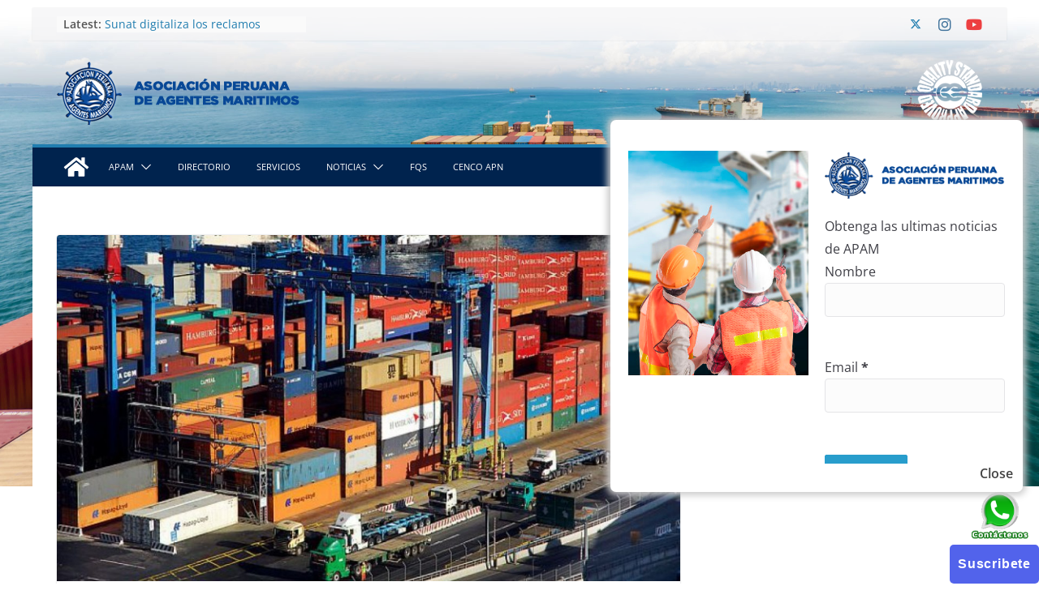

--- FILE ---
content_type: text/css
request_url: https://apam-peru.com/wp-content/uploads/elementor/css/post-26408.css?ver=1709871256
body_size: 127
content:
@media(max-width:767px){.elementor-26408 .elementor-element.elementor-element-dfd3dd9 > .elementor-container{max-width:200px;}}

--- FILE ---
content_type: application/javascript
request_url: https://apam-peru.com/wp-content/plugins/accesspress-social-share/js/frontend.js?ver=2.0.3
body_size: 1578
content:
//function from https://halgatewood.com/how-to-customize-the-pin-it-button-for-pinterest
function pinIt()
{
  var e = document.createElement('script');
  e.setAttribute('type','text/javascript');
  e.setAttribute('charset','UTF-8');
  e.setAttribute('src','https://assets.pinterest.com/js/pinmarklet.js?r='+Math.random()*99999999);
  document.body.appendChild(e);
}

jQuery(document).ready(function ($) {

    var shortcode_profile_array = [];
    $('.apss-count').each(function () {
        var social_detail = $(this).attr('data-social-detail');
        if ($.inArray(social_detail, shortcode_profile_array) == -1) {
            shortcode_profile_array.push(social_detail);
        }
    });

    // ajax call for social counter
    if (shortcode_profile_array.length > 0)
            {
                $.ajax({
                    type: 'post',
                    url: frontend_ajax_object.ajax_url + '/?action=frontend_counter&_wpnonce=' + frontend_ajax_object.ajax_nonce,
                    data: {shortcode_data: shortcode_profile_array},
                    success: function (res) {
                        res = $.parseJSON(res);
                        for (var i=0;i<=shortcode_profile_array.length;i++) {
                            var social_detail = shortcode_profile_array[i];
                            var count = (res[i])?res[i]:0;
                            $('.apss-count[data-social-detail="' + social_detail + '"]').html(count);
                        }
                    }
                });
            }
});

--- FILE ---
content_type: application/javascript
request_url: https://apam-peru.com/wp-content/plugins/everest-forms/assets/js/frontend/ajax-submission.min.js?ver=2.0.7
body_size: 6156
content:
jQuery(function(n){"use strict";n('form[data-ajax_submission="1"]').each(function(e,o){n(document).ready(function(){var i=n(o),d=i.find(".evf-submit");i.find("[data-gateway='razorpay']");d.on("click",async function(e){var a=i.find(".everest-forms-stripe-gateways-tabs .evf-tab").has("a.active").data("gateway");if(undefined===a&&i.find(".everest-forms-gateway[data-gateway='stripe']").data("gateway"),i.find(".everest-forms-gateway[data-gateway='stripe']").hasClass("StripeElement--empty")&&n(".evf-field-credit-card ").is(":visible"))return n(document).ready(function(){n("#card-errors").html("This field is required").show(),n(".evf-submit").text("Submit"),n(".evf-submit").attr("disabled",!1)}),i.trigger("focusout").trigger("change").trigger("submit"),!1;"undefined"!=typeof tinyMCE&&tinyMCE.triggerSave();a=d.get(0).recaptchaID;if(0===a)return grecaptcha.execute(a),!1;a=i.serializeArray(),e.preventDefault(),i.trigger("focusout").trigger("change").trigger("submit"),e=i.find(".evf-error:visible");if(n(".everest-forms-authorize_net[data-gateway='authorize-net']").length){var t=window.EverestFormsAuthorizeNet.getCardData(i);if(!Object.values(t).some(e=>!e)){t=new Promise(function(e,a){window.EverestFormsAuthorizeNet.authorizeNetAjaxSubmitHandler(o).then(e)["catch"](a)});try{var r=await t;"Ok"===r.messages.resultCode&&a.push({name:"everest_forms[authorize_net][opaque_data][descriptor]",value:r.opaqueData.dataDescriptor},{name:"everest_forms[authorize_net][opaque_data][value]",value:r.opaqueData.dataValue})}catch(s){return}}e.length<1&&(e=i.parents("div.everest-forms").find(".everest-forms-notice.everest-forms-notice--error .evf-error"))}0<e.length?n([document.documentElement,document.body]).animate({scrollTop:e.last().offset().top},800):(n(this).html(i.data("process-text")),a.push({name:"action",value:"everest_forms_ajax_form_submission"}),a.push({name:"security",value:everest_forms_ajax_submission_params.evf_ajax_submission}),n.ajax({url:everest_forms_ajax_submission_params.ajax_url,type:"POST",data:a}).done(function(t,e,a){var r=t.data&&t.data.redirect_url?t.data.redirect_url:"";if(r&&"stripe"!==i.find(".everest-forms-gateway[data-gateway='stripe']").data("gateway"))i.trigger("reset"),window.location=r;else if(t&&t.payment_method&&"paypal"===t.payment_method&&t.redirect&&"paypal"===t.payment_method)window.location.href=t.redirect;else if("success"===t.data.response||!0===t.success){let e="",a="";t.data.form_id!==undefined&&t.data.entry_id!==undefined&&1==t.data.pdf_download&&(e='<br><small><a href="/?page=evf-entries-pdf&form_id='+t.data.form_id+"&entry_id="+t.data.entry_id+'">'+t.data.pdf_download_message+"</a></small>"),1==t.data.quiz_result_shown&&(a=t.data.quiz_reporting);var r=i.find(".everest-forms-stripe-gateways-tabs .evf-tab").has("a.active").data("gateway");"stripe"===(r=undefined===r?"ideal"===(r=i.find(".everest-forms-gateway[data-gateway='ideal']").data("gateway"))?"ideal":i.find(".everest-forms-gateway[data-gateway='stripe']").data("gateway"):r)&&"none"!==i.find(".everest-forms-gateway[data-gateway='stripe']").closest(".evf-field").css("display")?i.trigger("everest_forms_frontend_before_ajax_complete_success_message",t.data):"ideal"===(r=undefined===r?i.find(".everest-forms-gateway[data-gateway='ideal']").data("gateway"):r)&&"none"!==i.find(".everest-forms-gateway[data-gateway='ideal']").closest(".evf-field").css("display")?i.trigger("evf_process_payment",t.data):(i.trigger("reset"),i.closest(".everest-forms").html('<div class="everest-forms-notice everest-forms-notice--success" role="alert">'+t.data.message+e+"</div>"+a).focus(),localStorage.removeItem(i.attr("id")),r=new CustomEvent("everest_forms_ajax_submission_success",{detail:{formId:"evf-form-"+t.data.form_id}}),document.dispatchEvent(r))}else{var o=i.data("formid"),t=JSON.parse(a.responseText),a=(r="undefined"!=typeof t.data[o]?t.data[o].header:everest_forms_ajax_submission_params.error,t.data.error);"string"==typeof t.data.message&&(r=t.data.message),i.closest(".everest-forms").find(".everest-forms-notice").remove(),i.closest(".everest-forms").prepend('<div class="everest-forms-notice everest-forms-notice--error" role="alert">'+r+"</div>").focus(),n(a).each(function(e,a){var r,t=Object.values(a)[0],s=Object.keys(a)[0],a=!0,i="evf"-+o+"-field_"+s+"-container";n("#"+i).hasClass("evf-field-signature")?r=n("#"+("evf-signature-img-input-"+s)):n("#"+i).hasClass("evf-field-likert")?(a=!1,(r=n('[id^="'+("everest_forms-"+o+"-field_"+s+"_")+'"]')).each(function(e,a){var a=n(a).closest("tr.evf-"+o+"-field_"+s).find("th"),t="everest_forms[form_fields]["+s+"]["+(parseInt(a.closest("tr").index())+1)+"]";a.children().is("label")?a.children().find("#"+t).show():(a.parents("span.input-wrapper").length?a.parents("span.input-wrapper"):a).append('<label id="'+t+'" for="'+t+'" class="evf-error">'+everest_forms_ajax_submission_params.required+"</label>")})):n("#"+i).hasClass("evf-field-address")?(r=n('[id^="'+("evf-"+o+"-field_"+s)+'"]')).each(function(e,a){var t=String(n(a).attr("id"));(t.includes("-container")||t.includes("-address2")||void 0!==n(a).val())&&r.splice(e,1)}):r=n("#"+("evf-"+o+"-field_"+s)),r.addClass("evf-error"),r.attr("aria-invalid",!0),r.first().closest(".evf-field").addClass("everest-forms-invalid evf-has-error"),!0!==a||r.is("label")||(r.parents("span.input-wrapper").length?r.parents("span.input-wrapper"):r).after('<label id="'+r.attr("id")+'-error" class="evf-error" for="'+r.attr("id")+'">'+t+"</label>").show()}),d.attr("disabled",!1).html(everest_forms_ajax_submission_params.submit)}}).fail(function(){d.attr("disabled",!1).html(everest_forms_ajax_submission_params.submit),i.trigger("focusout").trigger("change"),i.closest(".everest-forms").find(".everest-forms-notice").remove(),i.closest(".everest-forms").prepend('<div class="everest-forms-notice everest-forms-notice--error" role="alert">'+everest_forms_ajax_submission_params.error+"</div>").focus()}).always(function(e){!(e.data&&e.data.redirect_url?e.data.redirect_url:"")&&n(".everest-forms-notice").length&&n([document.documentElement,document.body]).animate({scrollTop:n(".everest-forms-notice").offset().top},800)}))})})})});